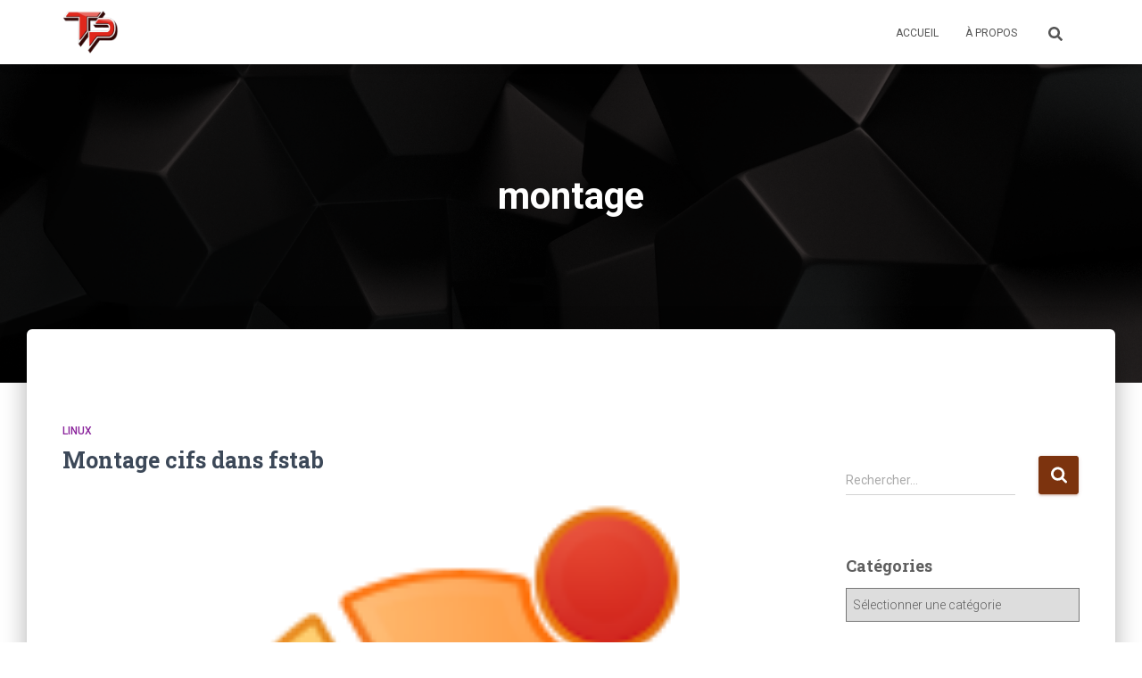

--- FILE ---
content_type: text/html; charset=utf-8
request_url: https://www.google.com/recaptcha/api2/aframe
body_size: 267
content:
<!DOCTYPE HTML><html><head><meta http-equiv="content-type" content="text/html; charset=UTF-8"></head><body><script nonce="gU29Kt1Bsgq-2W8VXqTVdg">/** Anti-fraud and anti-abuse applications only. See google.com/recaptcha */ try{var clients={'sodar':'https://pagead2.googlesyndication.com/pagead/sodar?'};window.addEventListener("message",function(a){try{if(a.source===window.parent){var b=JSON.parse(a.data);var c=clients[b['id']];if(c){var d=document.createElement('img');d.src=c+b['params']+'&rc='+(localStorage.getItem("rc::a")?sessionStorage.getItem("rc::b"):"");window.document.body.appendChild(d);sessionStorage.setItem("rc::e",parseInt(sessionStorage.getItem("rc::e")||0)+1);localStorage.setItem("rc::h",'1762829990148');}}}catch(b){}});window.parent.postMessage("_grecaptcha_ready", "*");}catch(b){}</script></body></html>